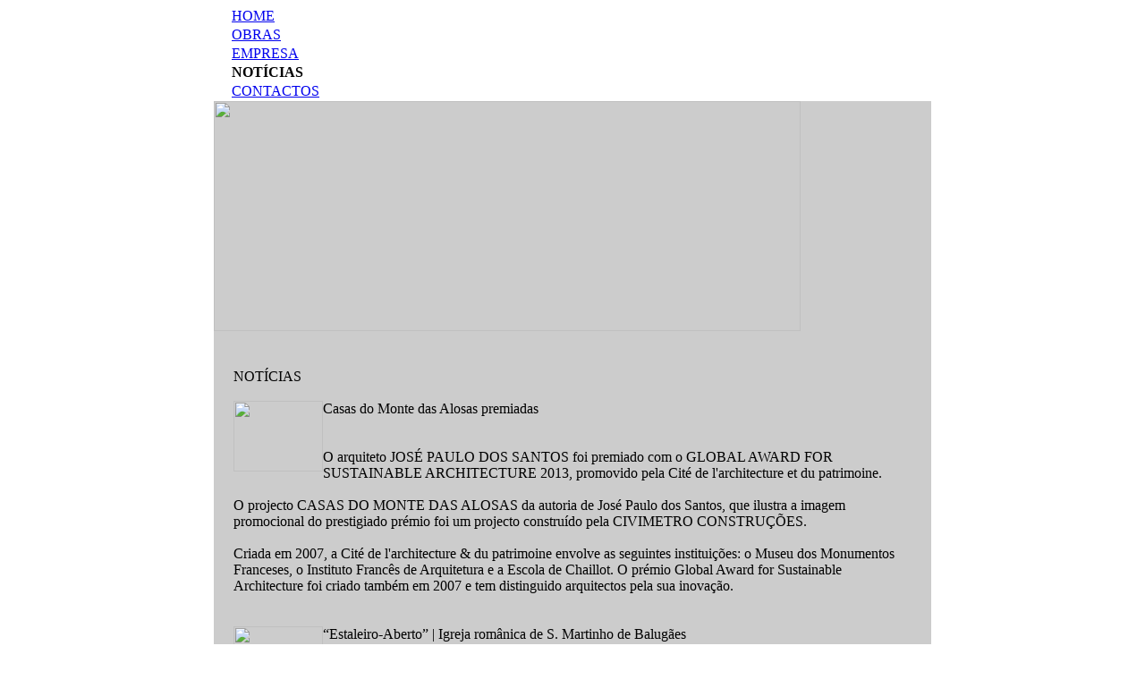

--- FILE ---
content_type: text/html; charset=UTF-8
request_url: http://civimetro.com/?co=0&tp=14&cop=0&LG=0&mop=8&it=parceiro_lst
body_size: 2797
content:
<!DOCTYPE html PUBLIC "-//W3C//DTD XHTML 1.0 Transitional//EN" "http://www.w3.org/TR/xhtml1/DTD/xhtml1-transitional.dtd">
<html xmlns="http://www.w3.org/1999/xhtml">
<head>
<meta name='Description' content='CIVIMETRO'>
<meta name='Keywords' content='CIVIMETRO, construção '>
<meta name='Author' content='[parceiro]'>
<meta http-equiv='Expires' content='0'>
<meta http-equiv='Content-Type' content='text/html;charset=utf-8'>
<meta http-equiv='Cache-Control' content='no-cache'>
<title>CIVIMETRO &nbsp; Parceiros - CIVIMETRO</title>
<link href="c/c.css" rel="stylesheet" type="text/css"/>
<link href="c/estilos.css" rel="stylesheet" type="text/css"/>
<script src="j/swfobject.js" type="text/javascript"></script>
<script src="j/main.js" type="text/javascript"></script>
<style type="text/css">
<!--
body {
	background-image: url(i/background.jpg);
	background-repeat:repeat-x;
}
-->
</style>
<script type="text/javascript">

  var _gaq = _gaq || [];
  _gaq.push(['_setAccount', 'UA-32173094-1']);
  _gaq.push(['_trackPageview']);

  (function() {
    var ga = document.createElement('script'); ga.type = 'text/javascript'; ga.async = true;
    ga.src = ('https:' == document.location.protocol ? 'https://ssl' : 'http://www') + '.google-analytics.com/ga.js';
    var s = document.getElementsByTagName('script')[0]; s.parentNode.insertBefore(ga, s);
  })();

</script>
</head>
<body>
<table width="810" border="0" cellpadding="0" cellspacing="0" border=0 align="center">
  <tr>
    <td>&nbsp;</td>
    <td><div id="tudo">

<div id="topo"></div>

<div id="nav">
<a href="/?1&it=home&mop=0"><img src="i/logo.jpg" alt="" /></a>
<table width="100%" border="0" cellpadding="0" cellspacing="0">
          <tr><td height="20" style="padding-left:20px;"><a href=/?co=0&tp=0&cop=0&LG=0&mop=0&it=home class="menu">HOME</a></td></tr>
<tr><td height="1"><img src="i/linhabot.jpg" alt="" width="140" height="1" /></td></tr>
<tr><td height="20" style="padding-left:20px;"><a href="javascript:;" onclick="abreMenu('M2_53');" class="menu">OBRAS</a></td></tr>
<tr><td height="1"><img src="i/linhabot.jpg" alt="" width="140" height="1" /></td></tr>
<tr id="M2_53" style="display:none;"><td valign="top"><table width="100%" cellspacing="0" cellpadding="0" border="0"><tr><td height="20" style="background-image:url(i/sub.jpg); background-repeat:no-repeat;padding-left:20px;"><a href=/?co=45&tp=11&cop=53&LG=0&mop=61&it=subcat_lst class="menu">EM CURSO</a></td></tr>
<tr><td height="1"><img src="i/linhabot.jpg" alt="" width="140" height="1" /></td></tr>
<tr><td height="20" style="background-image:url(i/sub.jpg); background-repeat:no-repeat;padding-left:20px;"><a href=/?co=44&tp=11&cop=53&LG=0&mop=62&it=subcat_lst class="menu">CONCLUÍDAS</a></td></tr>
<tr><td height="1"><img src="i/linhabot.jpg" alt="" width="140" height="1" /></td></tr>
</table></td></tr><tr><td height="20" style="padding-left:20px;"><a href=/?co=0&tp=10&cop=0&LG=0&mop=2&it=empresa class="menu">EMPRESA</a></td></tr>
<tr><td height="1"><img src="i/linhabot.jpg" alt="" width="140" height="1" /></td></tr>
<tr><td height="20" style="background-image:url(i/botaoon.jpg); background-repeat:no-repeat; padding-left:20px;" class="menuon"><b>NOTÍCIAS</b></td></tr>
<tr><td height="1"><img src="i/linhabot.jpg" alt="" width="140" height="1" /></td></tr>
<tr><td height="20" style="padding-left:20px;"><a href=/?co=0&tp=5&cop=0&LG=0&mop=9&it=contacto class="menu">CONTACTOS</a></td></tr>
<tr><td height="1"><img src="i/linhabot.jpg" alt="" width="140" height="1" /></td></tr>

</table>
</div>
<div id="principal" style="background-image:url(i/back_conteudo.jpg);background-repeat:repeat-x;background-color:#CCCCCC;">
<img src="img.php?co=51" width="656" Height="257">


<table><tr>
<td style="padding-top:40px; padding-left:20px; padding-right:20px;" class="txt">
<span class="titulo" style="text-transform:uppercase;">NOTÍCIAS</span><br><br>
<img src="img.php?co=329" width="100" height="79" onclick="ow('/?1&it=imgB&mop=8&ci=328',1000,79,0);" style="cursor:pointer" align="left" style="padding-top:0px; padding-left:0px; padding-right:20px; padding-bottom:5px;" ></a><span class="titulo">Casas do Monte das Alosas premiadas<br>
<a href="http://" target="_blank"></a></span><br><br>

O arquiteto JOSÉ PAULO DOS SANTOS foi premiado com o GLOBAL AWARD FOR SUSTAINABLE ARCHITECTURE 2013, promovido pela Cité de l&#39;architecture et du patrimoine.<br><br>O projecto CASAS DO MONTE DAS ALOSAS da autoria de José Paulo dos Santos, que ilustra a imagem promocional do prestigiado prémio foi um projecto construído pela CIVIMETRO CONSTRUÇÕES.<br><br>Criada em 2007, a Cité de l&#39;architecture & du patrimoine envolve as seguintes instituições: o Museu dos Monumentos Franceses, o Instituto Francês de Arquitetura e a Escola de Chaillot. O prémio Global Award for Sustainable Architecture foi criado também em 2007 e tem distinguido arquitectos pela sua inovação.<br><br><br><img src="img.php?co=275" width="100" height="96" onclick="ow('/?1&it=imgB&mop=8&ci=274',1000,96,0);" style="cursor:pointer" align="left" style="padding-top:0px; padding-left:0px; padding-right:20px; padding-bottom:5px;" ></a><span class="titulo">“Estaleiro-Aberto” | Igreja românica de S. Martinho de Balugães <br>
<a href="http://" target="_blank"></a></span><br><br>

O GECoRPA - Grémio das Empresas de Conservação e Restauro do Património Arquitectónico organizou duas visitas denominadas de “Estaleiro-Aberto”, destinadas a possibilitar um conhecimento pormenorizado de obras de conservação e restauro em curso em edifícios ou monumentos do nosso país:<br><br>Empreitada de Reabilitação do Palácio da Bolsa - 2.ª Fase (Porto) <br>Igreja românica de S. Martinho de Balugães (Barcelos)<br><br>À semelhança das edições anteriores, estas visitas apostaram numa forte componente técnica, que esteve a cargo dos responsáveis pelas intervenções de conservação e restauro visitadas, neste caso, o ATELIER SAMTHIAGO ® [http://www.samthiago.com/], estando a obra a cargo da CIVIMETRO CONSTRUÇÕES.<br><br><br><br></td>
</tr></table>
<span style="position:absolute;left:700px;top:710px;"></span>
<br><br><br>
</div>
<!-- <br>2026<br> -->
<div id="rodape">
<table width="100%" border="0" cellpadding="0" cellspacing="0">
  <tr>
    <td colspan="6"><img src="i/copy.jpg" alt="" width="797" height="16" /></td>
    </tr>
  <tr>
    <td><a href="http://www.welink.pt" target="_blank"><img src="i/expoente.jpg" alt="" width="154" height="28" /></a></td>
    <td><img src="i/esp_rod.jpg" alt="" width="571" height="28" /></td>
    <td><img src="i/safari.jpg" alt="" title="Safari" width="18" height="28" /></td>
    <td><img src="i/ie.jpg" alt="" title="Internet Explorer 7.0" width="19" height="28" /></td>
    <td><img src="i/mozilla.jpg" alt="" title="Mozilla Firefox 3.0" width="17" height="28" /></td>
    <td><img src="i/esp_dir.jpg" alt="" width="18" height="28" /></td>
  </tr>
</table>
</div>
</div></td>
<td>&nbsp;</td>
  </tr>
</table>
</body>
</html>